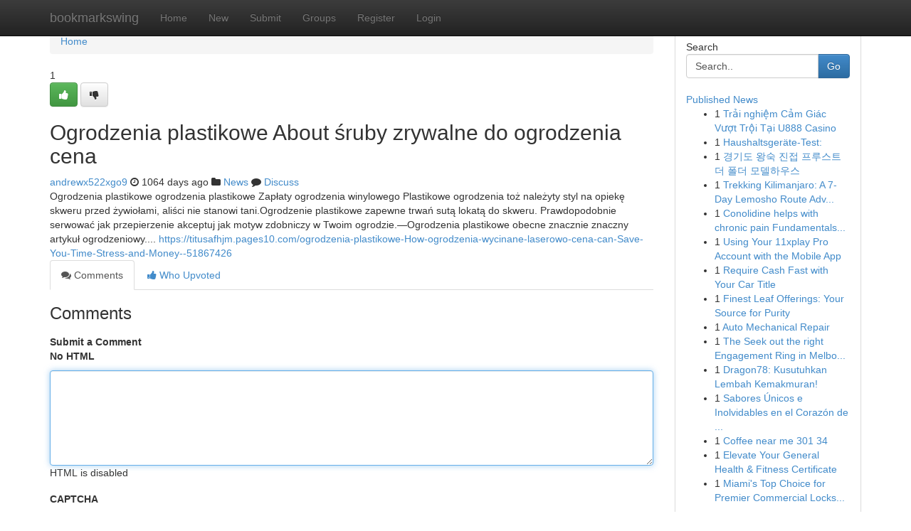

--- FILE ---
content_type: text/html; charset=UTF-8
request_url: https://bookmarkswing.com/story14883250/ogrodzenia-plastikowe-about-%C5%9Bruby-zrywalne-do-ogrodzenia-cena
body_size: 5271
content:
<!DOCTYPE html>
<html class="no-js" dir="ltr" xmlns="http://www.w3.org/1999/xhtml" xml:lang="en" lang="en"><head>

<meta http-equiv="Pragma" content="no-cache" />
<meta http-equiv="expires" content="0" />
<meta http-equiv="Content-Type" content="text/html; charset=UTF-8" />	
<title>Ogrodzenia plastikowe About śruby zrywalne do ogrodzenia cena</title>
<link rel="alternate" type="application/rss+xml" title="bookmarkswing.com &raquo; Feeds 1" href="/rssfeeds.php?p=1" />
<link rel="alternate" type="application/rss+xml" title="bookmarkswing.com &raquo; Feeds 2" href="/rssfeeds.php?p=2" />
<link rel="alternate" type="application/rss+xml" title="bookmarkswing.com &raquo; Feeds 3" href="/rssfeeds.php?p=3" />
<link rel="alternate" type="application/rss+xml" title="bookmarkswing.com &raquo; Feeds 4" href="/rssfeeds.php?p=4" />
<link rel="alternate" type="application/rss+xml" title="bookmarkswing.com &raquo; Feeds 5" href="/rssfeeds.php?p=5" />
<link rel="alternate" type="application/rss+xml" title="bookmarkswing.com &raquo; Feeds 6" href="/rssfeeds.php?p=6" />
<link rel="alternate" type="application/rss+xml" title="bookmarkswing.com &raquo; Feeds 7" href="/rssfeeds.php?p=7" />
<link rel="alternate" type="application/rss+xml" title="bookmarkswing.com &raquo; Feeds 8" href="/rssfeeds.php?p=8" />
<link rel="alternate" type="application/rss+xml" title="bookmarkswing.com &raquo; Feeds 9" href="/rssfeeds.php?p=9" />
<link rel="alternate" type="application/rss+xml" title="bookmarkswing.com &raquo; Feeds 10" href="/rssfeeds.php?p=10" />
<meta name="google-site-verification" content="m5VOPfs2gQQcZXCcEfUKlnQfx72o45pLcOl4sIFzzMQ" /><meta name="Language" content="en-us" />
<meta name="viewport" content="width=device-width, initial-scale=1.0">
<meta name="generator" content="Kliqqi" />

          <link rel="stylesheet" type="text/css" href="//netdna.bootstrapcdn.com/bootstrap/3.2.0/css/bootstrap.min.css">
             <link rel="stylesheet" type="text/css" href="https://cdnjs.cloudflare.com/ajax/libs/twitter-bootstrap/3.2.0/css/bootstrap-theme.css">
                <link rel="stylesheet" type="text/css" href="https://cdnjs.cloudflare.com/ajax/libs/font-awesome/4.1.0/css/font-awesome.min.css">
<link rel="stylesheet" type="text/css" href="/templates/bootstrap/css/style.css" media="screen" />

                         <script type="text/javascript" src="https://cdnjs.cloudflare.com/ajax/libs/modernizr/2.6.1/modernizr.min.js"></script>
<script type="text/javascript" src="https://cdnjs.cloudflare.com/ajax/libs/jquery/1.7.2/jquery.min.js"></script>
<style></style>
<link rel="alternate" type="application/rss+xml" title="RSS 2.0" href="/rss"/>
<link rel="icon" href="/favicon.ico" type="image/x-icon"/>
</head>

<body dir="ltr">

<header role="banner" class="navbar navbar-inverse navbar-fixed-top custom_header">
<div class="container">
<div class="navbar-header">
<button data-target=".bs-navbar-collapse" data-toggle="collapse" type="button" class="navbar-toggle">
    <span class="sr-only">Toggle navigation</span>
    <span class="fa fa-ellipsis-v" style="color:white"></span>
</button>
<a class="navbar-brand" href="/">bookmarkswing</a>	
</div>
<span style="display: none;"><a href="/forum">forum</a></span>
<nav role="navigation" class="collapse navbar-collapse bs-navbar-collapse">
<ul class="nav navbar-nav">
<li ><a href="/">Home</a></li>
<li ><a href="/new">New</a></li>
<li ><a href="/submit">Submit</a></li>
                    
<li ><a href="/groups"><span>Groups</span></a></li>
<li ><a href="/register"><span>Register</span></a></li>
<li ><a data-toggle="modal" href="#loginModal">Login</a></li>
</ul>
	

</nav>
</div>
</header>
<!-- START CATEGORIES -->
<div class="subnav" id="categories">
<div class="container">
<ul class="nav nav-pills"><li class="category_item"><a  href="/">Home</a></li></ul>
</div>
</div>
<!-- END CATEGORIES -->
	
<div class="container">
	<section id="maincontent"><div class="row"><div class="col-md-9">

<ul class="breadcrumb">
	<li><a href="/">Home</a></li>
</ul>

<div itemscope itemtype="http://schema.org/Article" class="stories" id="xnews-14883250" >


<div class="story_data">
<div class="votebox votebox-published">

<div itemprop="aggregateRating" itemscope itemtype="http://schema.org/AggregateRating" class="vote">
	<div itemprop="ratingCount" class="votenumber">1</div>
<div id="xvote-3" class="votebutton">
<!-- Already Voted -->
<a class="btn btn-default btn-success linkVote_3" href="/login" title=""><i class="fa fa-white fa-thumbs-up"></i></a>
<!-- Bury It -->
<a class="btn btn-default linkVote_3" href="/login"  title="" ><i class="fa fa-thumbs-down"></i></a>


</div>
</div>
</div>
<div class="title" id="title-3">
<span itemprop="name">

<h2 id="list_title"><span>Ogrodzenia plastikowe About śruby zrywalne do ogrodzenia cena</span></h2></span>	
<span class="subtext">

<span itemprop="author" itemscope itemtype="http://schema.org/Person">
<span itemprop="name">
<a href="/user/andrewx522xgo9" rel="nofollow">andrewx522xgo9</a> 
</span></span>
<i class="fa fa-clock-o"></i>
<span itemprop="datePublished">  1064 days ago</span>

<script>
$(document).ready(function(){
    $("#list_title span").click(function(){
		window.open($("#siteurl").attr('href'), '', '');
    });
});
</script>

<i class="fa fa-folder"></i> 
<a href="/groups">News</a>

<span id="ls_comments_url-3">
	<i class="fa fa-comment"></i> <span id="linksummaryDiscuss"><a href="#discuss" class="comments">Discuss</a>&nbsp;</span>
</span> 





</div>
</div>
<span itemprop="articleBody">
<div class="storycontent">
	
<div class="news-body-text" id="ls_contents-3" dir="ltr">
Ogrodzenia plastikowe ogrodzenia plastikowe Zapłaty ogrodzenia winylowego Plastikowe ogrodzenia toż należyty styl na opiekę skweru przed żywiołami, aliści nie stanowi tani.Ogrodzenie plastikowe zapewne trwań sutą lokatą do skweru. Prawdopodobnie serwować jak przepierzenie akceptuj jak motyw zdobniczy w Twoim ogrodzie.&mdash;Ogrodzenia plastikowe obecne znacznie znaczny artykuł ogrodzeniowy.... <a id="siteurl" target="_blank" href="https://titusafhjm.pages10.com/ogrodzenia-plastikowe-How-ogrodzenia-wycinane-laserowo-cena-can-Save-You-Time-Stress-and-Money--51867426">https://titusafhjm.pages10.com/ogrodzenia-plastikowe-How-ogrodzenia-wycinane-laserowo-cena-can-Save-You-Time-Stress-and-Money--51867426</a><div class="clearboth"></div> 
</div>
</div><!-- /.storycontent -->
</span>
</div>

<ul class="nav nav-tabs" id="storytabs">
	<li class="active"><a data-toggle="tab" href="#comments"><i class="fa fa-comments"></i> Comments</a></li>
	<li><a data-toggle="tab" href="#who_voted"><i class="fa fa-thumbs-up"></i> Who Upvoted</a></li>
</ul>


<div id="tabbed" class="tab-content">

<div class="tab-pane fade active in" id="comments" >
<h3>Comments</h3>
<a name="comments" href="#comments"></a>
<ol class="media-list comment-list">

<a name="discuss"></a>
<form action="" method="post" id="thisform" name="mycomment_form">
<div class="form-horizontal">
<fieldset>
<div class="control-group">
<label for="fileInput" class="control-label">Submit a Comment</label>
<div class="controls">

<p class="help-inline"><strong>No HTML  </strong></p>
<textarea autofocus name="comment_content" id="comment_content" class="form-control comment-form" rows="6" /></textarea>
<p class="help-inline">HTML is disabled</p>
</div>
</div>


<script>
var ACPuzzleOptions = {
   theme :  "white",
   lang :  "en"
};
</script>

<div class="control-group">
	<label for="input01" class="control-label">CAPTCHA</label>
	<div class="controls">
	<div id="solvemedia_display">
	<script type="text/javascript" src="https://api.solvemedia.com/papi/challenge.script?k=1G9ho6tcbpytfUxJ0SlrSNt0MjjOB0l2"></script>

	<noscript>
	<iframe src="http://api.solvemedia.com/papi/challenge.noscript?k=1G9ho6tcbpytfUxJ0SlrSNt0MjjOB0l2" height="300" width="500" frameborder="0"></iframe><br/>
	<textarea name="adcopy_challenge" rows="3" cols="40"></textarea>
	<input type="hidden" name="adcopy_response" value="manual_challenge"/>
	</noscript>	
</div>
<br />
</div>
</div>

<div class="form-actions">
	<input type="hidden" name="process" value="newcomment" />
	<input type="hidden" name="randkey" value="75578554" />
	<input type="hidden" name="link_id" value="3" />
	<input type="hidden" name="user_id" value="2" />
	<input type="hidden" name="parrent_comment_id" value="0" />
	<input type="submit" name="submit" value="Submit Comment" class="btn btn-primary" />
	<a href="https://remove.backlinks.live" target="_blank" style="float:right; line-height: 32px;">Report Page</a>
</div>
</fieldset>
</div>
</form>
</ol>
</div>
	
<div class="tab-pane fade" id="who_voted">
<h3>Who Upvoted this Story</h3>
<div class="whovotedwrapper whoupvoted">
<ul>
<li>
<a href="/user/andrewx522xgo9" rel="nofollow" title="andrewx522xgo9" class="avatar-tooltip"><img src="/avatars/Avatar_100.png" alt="" align="top" title="" /></a>
</li>
</ul>
</div>
</div>
</div>
<!-- END CENTER CONTENT -->


</div>

<!-- START RIGHT COLUMN -->
<div class="col-md-3">
<div class="panel panel-default">
<div id="rightcol" class="panel-body">
<!-- START FIRST SIDEBAR -->

<!-- START SEARCH BOX -->
<script type="text/javascript">var some_search='Search..';</script>
<div class="search">
<div class="headline">
<div class="sectiontitle">Search</div>
</div>

<form action="/search" method="get" name="thisform-search" class="form-inline search-form" role="form" id="thisform-search" >

<div class="input-group">

<input type="text" class="form-control" tabindex="20" name="search" id="searchsite" value="Search.." onfocus="if(this.value == some_search) {this.value = '';}" onblur="if (this.value == '') {this.value = some_search;}"/>

<span class="input-group-btn">
<button type="submit" tabindex="21" class="btn btn-primary custom_nav_search_button" />Go</button>
</span>
</div>
</form>

<div style="clear:both;"></div>
<br />
</div>
<!-- END SEARCH BOX -->

<!-- START ABOUT BOX -->

	


<div class="headline">
<div class="sectiontitle"><a href="/">Published News</a></div>
</div>
<div class="boxcontent">
<ul class="sidebar-stories">

<li>
<span class="sidebar-vote-number">1</span>	<span class="sidebar-article"><a href="https://bookmarkswing.com/story22552235/trải-nghiệm-cảm-giác-vượt-trội-tại-u888-casino" class="sidebar-title">Trải nghiệm Cảm Gi&aacute;c Vượt Trội Tại U888 Casino</a></span>
</li>
<li>
<span class="sidebar-vote-number">1</span>	<span class="sidebar-article"><a href="https://bookmarkswing.com/story22552234/haushaltsgeräte-test" class="sidebar-title">Haushaltsger&auml;te-Test: </a></span>
</li>
<li>
<span class="sidebar-vote-number">1</span>	<span class="sidebar-article"><a href="https://bookmarkswing.com/story22552233/경기도-왕숙-진접-프루스트-더-폴더-모델하우스" class="sidebar-title">경기도 왕숙 진접 프루스트 더 폴더 모델하우스</a></span>
</li>
<li>
<span class="sidebar-vote-number">1</span>	<span class="sidebar-article"><a href="https://bookmarkswing.com/story22552232/trekking-kilimanjaro-a-7-day-lemosho-route-adventure" class="sidebar-title">Trekking Kilimanjaro: A 7-Day Lemosho Route Adv...</a></span>
</li>
<li>
<span class="sidebar-vote-number">1</span>	<span class="sidebar-article"><a href="https://bookmarkswing.com/story22552231/conolidine-helps-with-chronic-pain-fundamentals-explained" class="sidebar-title">Conolidine helps with chronic pain Fundamentals...</a></span>
</li>
<li>
<span class="sidebar-vote-number">1</span>	<span class="sidebar-article"><a href="https://bookmarkswing.com/story22552230/using-your-11xplay-pro-account-with-the-mobile-app" class="sidebar-title">Using Your 11xplay Pro Account with the Mobile App</a></span>
</li>
<li>
<span class="sidebar-vote-number">1</span>	<span class="sidebar-article"><a href="https://bookmarkswing.com/story22552229/require-cash-fast-with-your-car-title" class="sidebar-title">Require Cash Fast with Your Car Title</a></span>
</li>
<li>
<span class="sidebar-vote-number">1</span>	<span class="sidebar-article"><a href="https://bookmarkswing.com/story22552228/finest-leaf-offerings-your-source-for-purity" class="sidebar-title">Finest Leaf Offerings: Your Source for Purity</a></span>
</li>
<li>
<span class="sidebar-vote-number">1</span>	<span class="sidebar-article"><a href="https://bookmarkswing.com/story22552227/auto-mechanical-repair" class="sidebar-title">Auto Mechanical Repair</a></span>
</li>
<li>
<span class="sidebar-vote-number">1</span>	<span class="sidebar-article"><a href="https://bookmarkswing.com/story22552226/the-seek-out-the-right-engagement-ring-in-melbourne-and-cape-canaveral-florida" class="sidebar-title">The Seek out the right Engagement Ring in Melbo...</a></span>
</li>
<li>
<span class="sidebar-vote-number">1</span>	<span class="sidebar-article"><a href="https://bookmarkswing.com/story22552225/dragon78-kusutuhkan-lembah-kemakmuran" class="sidebar-title"> Dragon78: Kusutuhkan Lembah Kemakmuran! </a></span>
</li>
<li>
<span class="sidebar-vote-number">1</span>	<span class="sidebar-article"><a href="https://bookmarkswing.com/story22552224/sabores-Únicos-e-inolvidables-en-el-corazón-de-españa" class="sidebar-title">Sabores &Uacute;nicos e Inolvidables en el Coraz&oacute;n de ...</a></span>
</li>
<li>
<span class="sidebar-vote-number">1</span>	<span class="sidebar-article"><a href="https://bookmarkswing.com/story22552223/coffee-near-me-301-34" class="sidebar-title">Coffee near me 301 34</a></span>
</li>
<li>
<span class="sidebar-vote-number">1</span>	<span class="sidebar-article"><a href="https://bookmarkswing.com/story22552222/elevate-your-general-health-fitness-certificate" class="sidebar-title">Elevate Your General Health &amp; Fitness Certificate </a></span>
</li>
<li>
<span class="sidebar-vote-number">1</span>	<span class="sidebar-article"><a href="https://bookmarkswing.com/story22552221/miami-s-top-choice-for-premier-commercial-locksmith-services" class="sidebar-title">Miami&#039;s Top Choice for Premier Commercial Locks...</a></span>
</li>

</ul>
</div>

<!-- END SECOND SIDEBAR -->
</div>
</div>
</div>
<!-- END RIGHT COLUMN -->
</div></section>
<hr>

<!--googleoff: all-->
<footer class="footer">
<div id="footer">
<span class="subtext"> Copyright &copy; 2025 | <a href="/search">Advanced Search</a> 
| <a href="/">Live</a>
| <a href="/">Tag Cloud</a>
| <a href="/">Top Users</a>
| Made with <a href="#" rel="nofollow" target="_blank">Kliqqi CMS</a> 
| <a href="/rssfeeds.php?p=1">All RSS Feeds</a> 
</span>
</div>
</footer>
<!--googleon: all-->


</div>
	
<!-- START UP/DOWN VOTING JAVASCRIPT -->
	
<script>
var my_base_url='http://bookmarkswing.com';
var my_kliqqi_base='';
var anonymous_vote = false;
var Voting_Method = '1';
var KLIQQI_Visual_Vote_Cast = "Voted";
var KLIQQI_Visual_Vote_Report = "Buried";
var KLIQQI_Visual_Vote_For_It = "Vote";
var KLIQQI_Visual_Comment_ThankYou_Rating = "Thank you for rating this comment.";


</script>
<!-- END UP/DOWN VOTING JAVASCRIPT -->


<script type="text/javascript" src="https://cdnjs.cloudflare.com/ajax/libs/jqueryui/1.8.23/jquery-ui.min.js"></script>
<link href="https://cdnjs.cloudflare.com/ajax/libs/jqueryui/1.8.23/themes/base/jquery-ui.css" media="all" rel="stylesheet" type="text/css" />




             <script type="text/javascript" src="https://cdnjs.cloudflare.com/ajax/libs/twitter-bootstrap/3.2.0/js/bootstrap.min.js"></script>

<!-- Login Modal -->
<div class="modal fade" id="loginModal" tabindex="-1" role="dialog">
<div class="modal-dialog">
<div class="modal-content">
<div class="modal-header">
<button type="button" class="close" data-dismiss="modal" aria-hidden="true">&times;</button>
<h4 class="modal-title">Login</h4>
</div>
<div class="modal-body">
<div class="control-group">
<form id="signin" action="/login?return=/story14883250/ogrodzenia-plastikowe-about-%C5%9Bruby-zrywalne-do-ogrodzenia-cena" method="post">

<div style="login_modal_username">
	<label for="username">Username/Email</label><input id="username" name="username" class="form-control" value="" title="username" tabindex="1" type="text">
</div>
<div class="login_modal_password">
	<label for="password">Password</label><input id="password" name="password" class="form-control" value="" title="password" tabindex="2" type="password">
</div>
<div class="login_modal_remember">
<div class="login_modal_remember_checkbox">
	<input id="remember" style="float:left;margin-right:5px;" name="persistent" value="1" tabindex="3" type="checkbox">
</div>
<div class="login_modal_remember_label">
	<label for="remember" style="">Remember</label>
</div>
<div style="clear:both;"></div>
</div>
<div class="login_modal_login">
	<input type="hidden" name="processlogin" value="1"/>
	<input type="hidden" name="return" value=""/>
	<input class="btn btn-primary col-md-12" id="signin_submit" value="Sign In" tabindex="4" type="submit">
</div>
    
<hr class="soften" id="login_modal_spacer" />
	<div class="login_modal_forgot"><a class="btn btn-default col-md-12" id="forgot_password_link" href="/login">Forgotten Password?</a></div>
	<div class="clearboth"></div>
</form>
</div>
</div>
</div>
</div>
</div>

<script>$('.avatar-tooltip').tooltip()</script>
<script defer src="https://static.cloudflareinsights.com/beacon.min.js/vcd15cbe7772f49c399c6a5babf22c1241717689176015" integrity="sha512-ZpsOmlRQV6y907TI0dKBHq9Md29nnaEIPlkf84rnaERnq6zvWvPUqr2ft8M1aS28oN72PdrCzSjY4U6VaAw1EQ==" data-cf-beacon='{"version":"2024.11.0","token":"5f5f7b37e6b74dc99a51186b8bb0c8e2","r":1,"server_timing":{"name":{"cfCacheStatus":true,"cfEdge":true,"cfExtPri":true,"cfL4":true,"cfOrigin":true,"cfSpeedBrain":true},"location_startswith":null}}' crossorigin="anonymous"></script>
</body>
</html>
